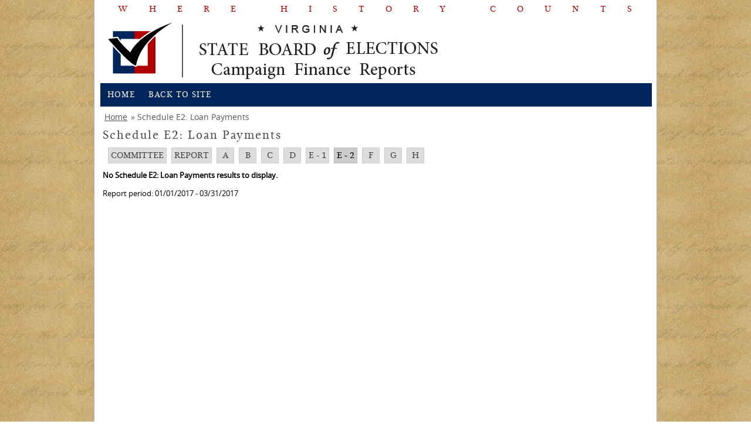

--- FILE ---
content_type: text/html; charset=utf-8
request_url: https://cfreports.elections.virginia.gov/Report/ScheduleE/110039?payments=True
body_size: 1921
content:
<!DOCTYPE html>
<html lang="en">
<head>
    <meta charset="utf-8" />
    <meta http-equiv="X-UA-Compatible" content="IE=edge" />
    <title>State Board of Elections - Campaign Finance Reporting</title>
    
    
    <link href="/Assets/CSS/Layout.css" rel="stylesheet"/>
<link href="/Assets/CSS/tabs2.css" rel="stylesheet"/>

    <link href="/Content/Site.css" rel="stylesheet"/>
<link href="/Content/Menu.css" rel="stylesheet"/>
<link href="/Content/Table.css" rel="stylesheet"/>
<link href="/Content/Form.css" rel="stylesheet"/>
<link href="/Content/DataTables/css/dataTables.bootstrap.min.css" rel="stylesheet"/>
<link href="/Content/DataTables/css/dataTables.bootstrap4.min.css" rel="stylesheet"/>
<link href="/Content/bootstrap-grid.min.css" rel="stylesheet"/>
<link href="/Content/DataTables/css/jquery.dataTables.min.css" rel="stylesheet"/>

    
    <script src="/Scripts/modernizr-2.8.3.js"></script>

    <script src="/Scripts/jquery-3.6.0.js"></script>
<script src="/Scripts/jquery-3.7.1.js"></script>
<script src="/Scripts/jquery.unobtrusive-ajax.js"></script>
<script src="/Scripts/jquery.validate.js"></script>
<script src="/Scripts/jquery.validate.unobtrusive.js"></script>
<script src="/Scripts/DataTables/jquery.dataTables.js"></script>
<script src="/Scripts/DataTables/dataTables.bootstrap4.js"></script>

    

    <meta http-equiv="Content-Security-Policy"
          content="default-src  'none';
                   manifest-src 'self';
                   script-src 'self' www.developer.virginia.gov http://developer.virginia.gov https://developer.virginia.gov https://cse.google.com http://cse.google.com https://votinginfotool.org 'unsafe-inline' 'unsafe-eval';
                   style-src 'self' http://fonts.googleapis.com www.google.com 'unsafe-inline';
                   font-src 'self' http://fonts.googleapis.com 'unsafe-inline';
                   img-src 'self'  http://www.elections.virginia.gov/ https://www.elections.virginia.gov/ www.developer.virginia.gov www.googleapis.com www.google.com https://*.google.com http://*.google.com;
">

    <script type="text/javascript" src="//developer.virginia.gov/media/developer/resources/brand/banner/latest/commonwealthbanner.min.js" data-id="vaCommonBanner" data-theme="dark" data-type="agency"></script>
</head>
<body>

    <div class="header">
        <div class="whc">
            <h2>
                Where History Counts
            </h2>
        </div>
        <div class="logo first">
            <img src="/Content/images/cfreportslogo.png" alt="Campaign Finance Logo">
        </div>
        <div class="nav">
            <ul id="nav" class="nav">
                <li>
                    <a href="/">Home</a>
                </li>
                <li>
                    <a href="https://www.elections.virginia.gov">Back to Site</a>
                </li>
            </ul>
        </div>
    </div>
    <div class="content">
        <div class="breadcrumb first">
    <ul>
                    <li class="first"><a href="/">Home</a></li>
                    <li>Schedule E2: Loan Payments</li>

    </ul>
</div>
        <div class="textcontent">
            <div class="clear" style="height:10px;"></div>
            	

<div class="pageHeaderSection">
	
	<h2>Schedule E2: Loan Payments</h2>
    
	<div class="pageActionsBar">
	

<ul id="navigationtabs">
    <li>
    <a class="" href="/Committee/Index/9ced0d8a-ba87-e111-9bed-984be103f032" title="Click to view main report page">Committee</a>
    </li>
    <li>
	<a class="" href="/Report/Index/110039" title="Click to view main report page">Report</a>
	</li>
	<li> 
	<a class="" href="/Report/ScheduleA/110039" title="Schedule A: Direct Contributions Over $100">A</a>
	 </li>
     <li> 
	 <a class="" href="/Report/ScheduleB/110039" title="Schedule B: In-Kind Contributions Over $100">B</a>
	</li>
    <li> 
	<a class="" href="/Report/ScheduleC/110039" title="Schedule C:  Bank interest, Refunded Expenditures and Rebates">C</a>
	</li>
    <li>
	<a class="" href="/Report/ScheduleD/110039" title="Schedule D: Expenditures">D</a>
	</li>
    <li>
	<a class="" href="/Report/ScheduleE/110039" title="Schedule E1: Loans Received">E - 1</a>
    </li>
	<li>
	<a class="currentSection" href="/Report/ScheduleE/110039?payments=True" title="Schedule E2: Loans Repaid">E - 2</a>
	</li>
    <li> 
	<a class="" href="/Report/ScheduleF/110039" title="Schedule F:  Debts Remaining Unpaid as of this Report">F</a>
	</li>
    <li> 
	<a class="" href="/Report/ScheduleG/110039" title="Schedule G:  Statement of Funds">G</a>
	</li>
    <li> 
	<a class="" href="/Report/ScheduleH/110039" title="Schedule H:  Summary of Receipts and Disbursements">H</a>
	</li> 
 </ul>
	</div>
</div>

    <p><strong>No Schedule E2: Loan Payments results to display.</strong></p>

<div>
    Report period: 01/01/2017 - 03/31/2017
</div>
            <div class="clear" style="height:10px;"></div>
            
        </div>
    </div>
    


    <div class="footer">
        <div class="footercontainer">
            <div class="footercell first">
                <h4>
                    Find Us
                </h4>
                <h5><a href="https://www.elections.virginia.gov/contact-us/" target="_blank">Contact Us</a></h5>
                <h5><a href="https://www.elections.virginia.gov/about.html" target="_blank"">About Us</a></h5>
                <h5>
                    Washington Building First Floor&nbsp;<br>
                    1100 Bank Street,&nbsp;<br>
                    Richmond, VA 23219
                </h5>
            </div>
            <div class="footercell">
                <h4>
                    Links
                </h4>
                <ul>
                    <li><a href="https://www.elections.virginia.gov" target="_blank">Department of Elections</a></li>
                    <li><a href="https://www.elections.virginia.gov/registration/" target="_blank">Voter Registration</a></li>
                    <li><a href="https://www.elections.virginia.gov/casting-a-ballot/" target="_blank">Casting a Ballot</a></li>
                    <li><a href="https://www.elections.virginia.gov/resultsreports/" target="_blank">Results/Reports</a></li>
                    <li><a href="https://www.elections.virginia.gov/candidatepac-info/" target="_blank">Candidates/PAC Info</a></li>
                    <li><a href="https://www.elections.virginia.gov/election-law/" target="_blank">Election Law</a></li>
                </ul>
            </div>
            <div class="footercell">
                <h4>
                    Stay In Touch
                </h4>
                <ul class="socialicons bw">
                    <li><a href="https://www.facebook.com/VirginiaELECT" class="facebook" target="_blank">facebook</a></li>
                    <li><a href="https://twitter.com/vaELECT" class="twitterb" target="_blank">twitterbird</a></li>
                    <li><a href="http://www.youtube.com/user/SBEvirginia" class="youtube" target="_blank">youtube</a></li>
                </ul>
                <br>
                <br>
                
            </div>
            <div class="footercell last omegalogo">
                <img src="/Assets/Images/footerlogo.png" height="113" width="230" alt="Campaign Finance Reporting Logo">
            </div>
        </div>
    </div>
    <div class="subfooter">
        <h5>
            © 2026 Virginia State Board of Elections. All rights reserved - <a href="https://www.elections.virginia.gov/privacy-policy/">Privacy Policy</a> - Version: 1.4.68.31725
        </h5>
    </div>
</body>
</html>


--- FILE ---
content_type: text/css
request_url: https://cfreports.elections.virginia.gov/Assets/CSS/Layout.css
body_size: 2140
content:
@font-face {
    font-family: "open_sansregular";
    font-style: normal;
    font-weight: normal;
    src: url("../opensans-regular-webfont.ttf") format("truetype"), url("../opensans-regular-webfont.eot?#iefix") format("embedded-opentype"), url("../opensans-regular-webfont.woff") format("woff"), url("../opensans-regular-webfont.svg#open_sansregular") format("svg");
}
@font-face {
    font-family: "GandhiSerifRegular";
    font-style: normal;
    font-weight: normal;
    src: url("../GandhiSerif-Regular-webfont.eot?#iefix") format("embedded-opentype"), url("../GandhiSerif-Regular-webfont.woff") format("woff"), url("../GandhiSerif-Regular-webfont.ttf") format("truetype"), url("../GandhiSerif-Regular-webfont.svg#GandhiSerifRegular") format("svg");
}

a:hover {
    color: #0099CC;
}
.clear {
    clear: both;
    content: ".";
    display: block;
    font-size: 0;
    height: 0;
    line-height: 0;
    overflow: hidden;
    visibility: hidden;
    width: 0;
}
.content {
    background-color: #FFFFFF;
    border-left: 1px solid #AAAAAA;
    border-right: 1px solid #AAAAAA;
    clear: both;
    margin-left: auto;
    margin-right: auto;
    min-height: 600px;
    padding-bottom: 15px;
    width: 960px;
}
body {
    background-image: url("../Images/bgrdbody.png");
    background-position: center center;
    font-family: 'open_sansregular',sans-serif;
    font-size: 13px;
}
html {
    background-image: url("../Images/parchtile.jpg");
}
.textcontent {
    margin: auto;
    width: 930px;
}
.breadcrumb {
    color: #555555;
    font-family: 'open_sansregular',sans-serif;
    font-size: 14px;
    text-align: left;
    width: 670px;
}
.breadcrumb ul {
    border: medium none;
    display: inline;
    margin-left: 0;
    padding-left: 15px;
}
.breadcrumb ul li {
    border: medium none;
    display: inline;
    list-style: none outside none;
    margin-left: 0;
    padding-left: 2px;
}
.breadcrumb ul li:before {
    content: " » ";
}
.breadcrumb ul li.first:before {
    content: " ";
}
.breadcrumb a {
    color: #555555;
    text-decoration: underline;
}
.breadcrumb a:visited {
    color: #555555;
}
.footercell, .frontpagebuttons, .sidecontainer, .halftab, .quartertab, .logo, .headerlink, .breadcrumb, .firstparagraph, .links, .searchbar {
    display: inline;
    float: left;
    margin-left: 5px;
    margin-right: 0;
}
.first {
    margin-left: 0;
}
.last {
    margin-right: 0;
}
.firstparagraph {
    margin-right: 48px;
    width: 590px;
}
p {
    font-family: 'open_sansregular',sans-serif;
    font-size: 13px;
}
h1, h2, h3 {
    font-family: 'GandhiSerifRegular',serif;
}
h1, h2, h3, h4, h5 {
    font-weight: normal;
}
h1 {
    color: #333333;
    font-size: 30px;
    letter-spacing: 5px;
    padding: 18px 0;
    text-align: center;
    text-transform: uppercase;
}
h2 {
    color: #444444;
    font-size: 18px;
    letter-spacing: 2px;
    padding: 5px 0;
    text-transform: uppercase;
}
h3 {
    border-bottom: 1px dotted #999999;
    color: #000000;
    font-size: 16px;
    margin-bottom: 10px;
    width: 595px;
}
h4 {
    border-bottom: 1px dotted #FFFFFF;
    color: #FFFFFF;
    font-family: "Georgia","Times",serif;
    font-size: 16px;
    margin-bottom: 4px;
    padding: 5px;
    width: 175px;
}
h5 {
    color: #FFFFFF;
    font-family: 'Verdana',Geneva,sans-serif;
    font-size: 10px;
    padding: 5px;
}
.center {
    text-align: center;
}
.vabar {
    background-color: #000000;
    width: 100%;
}
.header {
    background-color: #FFFFFF;
    border-left: 1px solid #AAAAAA;
    border-right: 1px solid #AAAAAA;
    color: #000000 !important;
    height: 190px;
    margin-left: auto;
    margin-right: auto;
    width: 960px;
}
.whc {
    padding-bottom: 10px;
    text-align: center;
}
.whc h2 {
    color: #B20000;
    font-size: 15px;
    font-weight: normal;
    letter-spacing: 36px;
    padding: 7px 0 0 33px;
    text-decoration: none;
}
.logo {
    width: 710px;
}
.headerlink {
    margin-top: 15px;
    width: 115px;
}
.header li {
    color: #000000;
    font-family: 'Verdana',Geneva,sans-serif;
    font-size: 10px;
    padding-bottom: 5px;
}
ul.nav, ul.nav * {
    margin: 0;
    padding: 0;
}
ul.nav {
    height: 40px;
    max-width: 100%;
    position: relative;
}
ul.nav li {
    float: left;
    list-style-type: none;
    margin: 0;
    padding: 0;
    text-align: center;
}
ul.nav li a {
    color: #FFFFFF;
    display: block;
    float: left;
    font-family: "GandhiSerifRegular","Times New Roman",Times,serif;
    font-size: 14px;
    font-weight: 400;
    letter-spacing: 1px;
    padding: 11px 11px 9px 12px;
    text-transform: uppercase;
}
ul.nav li.nav-home a {
    padding-left: 15px;
}
ul.nav li.last a {
    padding-right: 19px;
}
ul.nav li a:hover, ul.nav li a:focus, ul.nav li a:active {
    background-color: #004699;
    color: #FFFFFF;
}
.nav {
    background-color: #00255A;
    clear: both;
    height: 40px;
    margin: 10px 0 0 10px;
    width: 940px;
}
.frontpagebuttons {
    width: 660px;
}
.frontpagebuttons ul {
    display: block;
    height: 168px;
    width: 620px;
}
.frontpagebuttons li {
    background-color: #FFFFFF;
    background-image: url("../Images/electiondaysprite.png");
    background-repeat: no-repeat;
    border: 1px solid #999999;
    float: left;
    font-weight: normal;
    height: 135px;
    margin: 15px 0 15px 15px;
    width: 135px;
}
.frontpagebuttons li strong {
    color: #B20000;
    display: block;
    font-family: "GandhiSerifRegular",serif;
    font-size: 14px;
    font-weight: normal;
    letter-spacing: 2px;
    line-height: 15px;
    padding-top: 20px;
    text-align: center;
    text-transform: uppercase;
}
.frontpagebuttons li:hover {
    background-color: #EEEEEE;
}
a {
    border: medium none;
    font-weight: inherit;
    text-decoration: none;
}
.registration {
    background-position: 14px -1804px;
}
.results {
    background-position: 15px -891px;
}
.votinglocation {
    background-position: 20px -342px;
}
.voterfaq {
    background-position: 23px -1632px;
}
.absentee {
    background-position: 12px -1958px;
}
.ballot {
    background-position: 12px -2128px;
}
.id {
    background-position: 10px -2304px;
}
.contactlocal {
    background-position: 23px -706px;
}
.news {
    background-color: #FFFFFF;
    border: 1px solid #CCCCCC;
    height: 308px;
    margin: 10px 0 0;
    width: 270px;
}
.newsheader {
    background-color: #DDDDDD;
    height: 35px;
    margin: 0;
    width: 270px;
}
.newspic {
    display: inline-table;
    margin: 6px 0;
}
.sidecontainer {
    display: inline;
}
.newscontainer {
    background-image: url("../Images/electiondaysprite.png");
    background-repeat: no-repeat;
    border: 1px dashed #CCCCCC;
    height: 77px;
    margin: 5px;
    width: 257px !important;
}
.newsmedia {
    background-position: -18px -2500px;
}
.newsinperson {
    background-position: -7px -2643px;
}
.newsmilitary {
    background-position: -7px -2782px;
}
.newsheader h2 {
    color: #333333;
    font-family: "GandhiSerifRegular","Times",serif;
    font-size: 18px;
    margin-left: 18px;
    padding-top: 8px;
    text-decoration: none;
    text-transform: uppercase;
}
.newstitle {
    color: #333333;
    font-family: "GandhiSerifRegular","Times",serif;
    font-size: 15px;
    margin-left: 92px;
    margin-top: 10px;
    width: 160px;
}
.newscontent {
    margin-left: 92px;
    width: 150px;
}
.navbar-search {
    background-color: #FFFFFF;
    border: 1px solid #CCCCCC;
    color: #666666;
    height: auto;
    padding-left: 5px;
    width: 200px;
}
.siteSearchBtn {
    background-color: #FFFFFF;
    border: 1px solid #CCCCCC;
    color: #666666;
    height: auto;
    text-align: center;
    width: auto;
}
.searchbar {
    height: auto;
    width: 270px;
}
.links {
    background-color: #FFFFFF;
    border: 1px solid #CCCCCC;
    height: 308px;
    margin: 10px 0 0;
}
.links ul li {
    background-color: #999999;
    border-bottom: 1px solid #FFFFFF;
    color: #FFFFFF;
    padding: 2px 0 5px 31px;
    position: relative;
    width: 239px;
}
.links ul li:before {
    content: "» ";
    font-family: "open_sansregular",serif;
    margin-left: -21px;
    margin-top: -2px;
    position: absolute;
}
.links ul li:hover {
    background-color: #777777;
    color: #FFFFFF;
}
.linksheader {
    background-color: #DDDDDD;
    margin: 0;
    width: 270px;
}
.linksheader h2 {
    color: #333333;
    font-family: "GandhiSerifRegular","Times",serif;
    font-size: 18px;
    margin-left: 4px;
    margin-top: -1px;
    padding-top: 10px;
    text-transform: uppercase;
}
.linkscontainer {
    height: 77px;
    width: 257px !important;
}
.links a {
    color: #FFFFFF;
    text-decoration: underline;
}
.footer {
    background-color: #656565;
    color: #FFFFFF;
    height: 150px;
    width: 100%;
}
.subfooter {
    background-color: #777777;
    color: #FFFFFF;
    text-align: center;
}
.footercontainer {
    background-color: #656565;
    margin-left: auto;
    margin-right: auto;
    width: 960px;
}
.footercell {
    width: 230px;
}
ul.socialicons {
    list-style-type: none;
}
ul.socialicons li {
    display: inline;
    float: left;
    list-style-type: none;
    padding: 0 5px 0 0;
}
ul.color li a {
    background: url("../Images/supermassivecsspriteicons2.png") no-repeat scroll 0 0 transparent;
}
ul.bw li a {
    background: url("../Images/supermassivecsspriteicons.png") no-repeat scroll 0 0 transparent;
}
ul.socialicons li a {
    display: block;
    height: 33px;
    margin: 2px;
    overflow: hidden;
    text-indent: -9999px;
    width: 32px;
}
ul.socialicons li a.facebook {
    background-position: 0 -73px;
}
ul.socialicons li a.facebook:hover {
    background-position: -38px -73px;
}
ul.socialicons li a.twitter {
    background-position: 0 -109px;
}
ul.socialicons li a.twitter:hover {
    background-position: -38px -109px;
}
ul.socialicons li a.youtube {
    background-position: 0 -219px;
}
ul.socialicons li a.youtube:hover {
    background-position: -38px -219px;
}
ul.socialicons li a.twitterb {
    background-position: 0 -658px;
}
ul.socialicons li a.twitterb:hover {
    background-position: -38px -658px;
}
.footertitle {
    border-bottom: 1px dotted #FFFFFF;
    margin-bottom: 5px;
}
.omegalogo {
    padding-top: 19px;
}
.footercell li {
    color: #FFFFFF;
    font-family: 'Verdana',Geneva,sans-serif;
    font-size: 10px;
}
.footercell li a {
    color: #FFFFFF;
    text-decoration: underline;
}
.footercell li a:hover {
    color: #0099CC;
}
.footercell a {
    color: #FFFFFF;
    text-decoration: underline;
}
.footercell a:hover {
    color: #0099CC;
}
